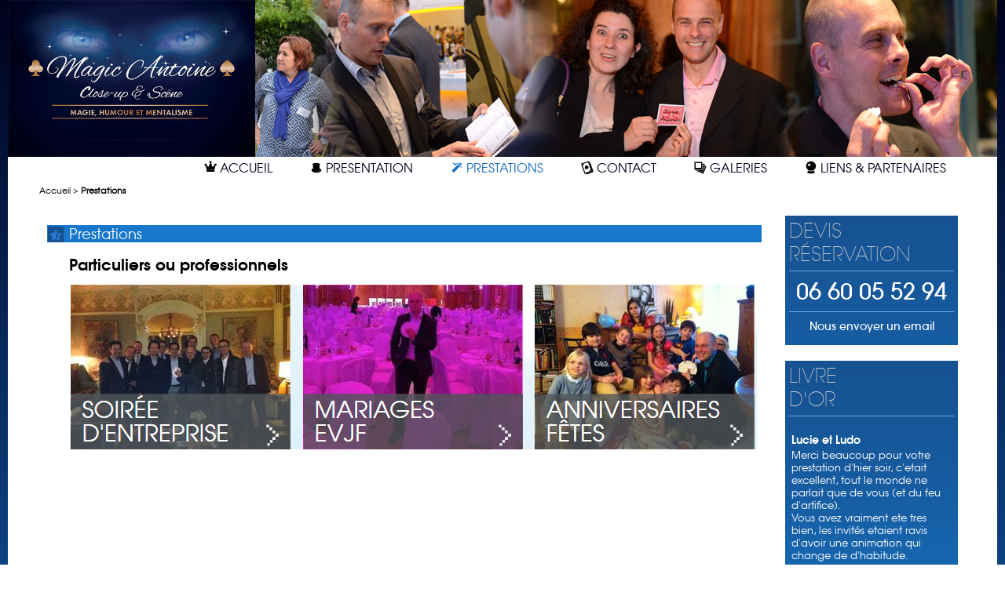

--- FILE ---
content_type: text/html; charset=UTF-8
request_url: https://www.magicantoine.fr/prestations.htm
body_size: 4070
content:
<!DOCTYPE html PUBLIC "-//W3C//DTD XHTML 1.0 Strict//EN" "http://www.w3.org/TR/xhtml1/DTD/xhtml1-strict.dtd">
<html xmlns="http://www.w3.org/1999/xhtml" xml:lang="fr" lang="fr">
<head>
<meta http-equiv="content-type" content="text/html; charset=utf-8" />
<title>PRESTATIONS - Magic Antoine</title>
<meta name="viewport" content="width=device-width; initial-scale=1.0; maximum-scale=1.0; user-scalable=0;" />
<meta name="description" content="Magic Antoine" />
<base href="https://www.magicantoine.fr/" />
<link rel="stylesheet" type="text/css" media="screen,projection" href="css/commun.css" />
<link rel="stylesheet" type="text/css" media="screen,projection" href="css/fonts.css" />
<link rel="stylesheet" type="text/css" media="screen,projection" href="css/styles.css?v=1.1" />
<link rel="stylesheet" type="text/css" media="screen,projection" href="css/responsive.css" />
<link rel="stylesheet" type="text/css" media="screen,projection" href="css/jquery.lightbox-0.5.css" />
<link rel="stylesheet" href="js/fancybox/jquery.fancybox-1.3.4.css" type="text/css" media="screen" />
<link rel="stylesheet" href="js/jqzoom_ev-2.3/css/jquery.jqzoom.css" type="text/css" media="screen" />
<link rel="stylesheet" type="text/css" media="screen,projection" href="calendrier/css/calendrier.css" />
<link rel="shortcut icon" type="image/x-icon" href="/shorticon.ico" />
<link rel="icon" type="image/jpeg" href="/shorticon.jpg" />
<style type="text/css" media="screen">
@import url('css/ui-lightness/jquery-ui-1.10.3.custom.css');
</style>
    
	<!-- Piwik -->
	<script type="text/javascript">
	var _paq = _paq || [];
	(function(){ var u=(("https:" == document.location.protocol) ? "https://stats2.agoraline.fr/" : "http://stats2.agoraline.fr/");
	_paq.push(['setSiteId', 175]);
	_paq.push(['setTrackerUrl', u+'piwik.php']);
	_paq.push(['trackPageView']);
	_paq.push(['enableLinkTracking']);
	var d=document, g=d.createElement('script'), s=d.getElementsByTagName('script')[0]; g.type='text/javascript'; g.defer=true; g.async=true; g.src=u+'piwik.js';
	s.parentNode.insertBefore(g,s); })();
	</script>
	<!-- End Piwik Code -->
<!-- jQuery -->
<script type="text/javascript" src="js/jquery-1.6.2.min.js"></script>
<script src="https://www.google.com/recaptcha/api.js" async defer></script>
<!-- Menu -->
<script type="text/javascript" src="js/menu-horizontal.js"></script>
<script type="text/javascript" src="js/easySlider1.7.js"></script>
<!-- Fancybox -->
<script type="text/javascript" src="js/fancybox/jquery.fancybox-1.3.4.js"></script>
<script type="text/javascript" src="js/fancybox/jquery.mousewheel-3.0.4.pack.js"></script>
<script type="text/javascript" src="js/fancybox.js"></script>
<!-- jqZoom -->
<script type="text/javascript" src="js/jqzoom_ev-2.3/js/jquery.jqzoom-core-pack.js"></script>
<script type="text/javascript" src="js/jquery.lightbox-0.5.js"></script>
<!-- Calendrier -->
<!-- DatePicker -->
<script type="text/javascript" src="js/jquery-ui-1.10.3.custom.min.js"></script>
<script src="js/jquery-ui-datepicker-fr.js" type="text/javascript"></script>
<!--[if lte IE 6]>

	<style type="text/css">

	</style>

<![endif]-->
<!--[if IE]>

	<style type="text/css">

	</style>

<![endif]-->
<script type="text/javascript">
var ajaxTimeout = '40000';
$(function() {
	var widthEcran = $(window).width();
	if(widthEcran <= 1059) {
		// Back to top
	    var offset = 220;
	    var duration = 500;
	    jQuery(window).scroll(function() {
	        if (jQuery(this).scrollTop() > offset) {
	            jQuery('#back-to-top').fadeIn(duration);
	        } else {
	            jQuery('#back-to-top').fadeOut(duration);
	        }
	    });
	    
	    jQuery('#back-to-top').click(function(event) {
	        event.preventDefault();
	        jQuery('html, body').animate({scrollTop: 0}, duration);
	        return false;
	    })
	}	
});
</script>
</head>
<body>
<div id="contenuFond">
<div id="bodyHeaderBkg">

  <div class="global">
  
	<div id="bandeau">
    <script type="text/javascript">
<!--
var timer;
var inProgress = false;
$(function(){
    window.onblur = function() {
        clearInterval(timer);
	}

	window.onfocus = function() {
		inProgress = true;
		$('#bandeau-anim .bandeau-slide:gt(0)').hide();
	    timer = setInterval(function(){
	      $('#bandeau-anim :first-child').fadeOut()
	         .next('.bandeau-slide').fadeIn()
	         .end().appendTo('#bandeau-anim');}, 
	      5000);
	}

	setTimeout(function() {
		if(!inProgress) {
			inProgress = true;
			$('#bandeau-anim .bandeau-slide:gt(0)').hide();
		    timer = setInterval(function(){
		      $('#bandeau-anim :first-child').fadeOut()
		         .next('.bandeau-slide').fadeIn()
		         .end().appendTo('#bandeau-anim');}, 
		      5000);
		}
	}, 1000);
});
//-->
</script>
<div id="bandeau-anim">
	<div id="img0" class="bandeau-slide" style="background:url(docs/bandeaux/bandeau-2.jpg) top right no-repeat;"></div>
	<div id="img1" class="bandeau-slide" style="background:url(docs/bandeaux/bandeau-3.jpg) top right no-repeat;"></div>
	<div id="img2" class="bandeau-slide" style="background:url(docs/bandeaux/bandeau-antoine-4.jpg) top right no-repeat;"></div>
	<div id="img3" class="bandeau-slide" style="background:url(docs/bandeaux/bandeau-antoine-8.jpg) top right no-repeat;"></div>
	<div id="img4" class="bandeau-slide" style="background:url(docs/bandeaux/magic-antoine-bandeau-slide-1.jpg) top right no-repeat;"></div>
	<div id="img5" class="bandeau-slide" style="background:url(docs/bandeaux/bandeau-antoine-6.jpg) top right no-repeat;"></div>
	<div id="img6" class="bandeau-slide" style="background:url(docs/bandeaux/bandeau-antoine-7.jpg) top right no-repeat;"></div>
	<div id="img7" class="bandeau-slide" style="background:url(docs/bandeaux/bandeau-antoine-5.jpg) top right no-repeat;"></div>
	<div id="img8" class="bandeau-slide" style="background:url(docs/bandeaux/bandeau-antoine-9.jpg) top right no-repeat;"></div>
</div>		<div id="logo" onclick="window.location.href='https://www.magicantoine.fr/index.htm';"> 
			<img src="images/logo-cdv.jpg" alt="Logo Magic Antoine" title="" /> 
		</div>
    </div>
    
    
<ul id="menu">

	
	
		<li id="menu-1" class="menu-element ">

		
			<a href="https://www.magicantoine.fr/index.htm"><span>ACCUEIL</span></a>

		
		
		</li>

	
	
		<li id="menu-51" class="menu-element ">

		
			
				<span>PRESENTATION</span>

			
		
		
			<ul id="smenu-51" class="smenu-conteneur" >

				<li>

					<div class="smenu-haut"></div>

					<div class="smenu-centre">

						

						<div id="smenu-element-55" class="smenu-element">

						
							
								<a href="qui-suis-je.htm">QUI SUIS-JE</a>

							
						
						</div>

						

						<div id="smenu-element-56" class="smenu-element">

						
							
								<a href="ma-magie.htm">MA MAGIE</a>

							
						
						</div>

						

						<div id="smenu-element-57" class="smenu-element">

						
							
								<a href="formules-et-lieux.htm">FORMULES ET LIEUX</a>

							
						
						</div>

					
					</div>

					<div class="smenu-bas"></div>

				</li>	

			</ul>

		
		</li>

	
	
		<li id="menu-8" class="menu-element selected ">

		
			<a href="https://www.magicantoine.fr/prestations.htm"><span>PRESTATIONS</span></a>

		
		
		</li>

	
	
		<li id="menu-2" class="menu-element ">

		
			<a href="https://www.magicantoine.fr/contact.htm"><span>CONTACT</span></a>

		
		
		</li>

	
	
		<li id="menu-9" class="menu-element ">

		
			
				<span>GALERIES</span>

			
		
		
			<ul id="smenu-9" class="smenu-conteneur" >

				<li>

					<div class="smenu-haut"></div>

					<div class="smenu-centre">

						

						<div id="smenu-element-53" class="smenu-element">

						
							
								<a href="videos.htm">VIDEOS</a>

							
						
						</div>

						

						<div id="smenu-element-54" class="smenu-element">

						
							
								<a href="photos.htm">PHOTOS</a>

							
						
						</div>

					
					</div>

					<div class="smenu-bas"></div>

				</li>	

			</ul>

		
		</li>

	
	
		<li id="menu-10" class="menu-element ">

		
			
				<span>LIENS &amp; PARTENAIRES</span>

			
		
		
			<ul id="smenu-10" class="smenu-conteneur" >

				<li>

					<div class="smenu-haut"></div>

					<div class="smenu-centre">

						

						<div id="smenu-element-64" class="smenu-element">

						
							
								<a href="mes-partenaires.htm">MES PARTENAIRES</a>

							
						
						</div>

					
					</div>

					<div class="smenu-bas"></div>

				</li>	

			</ul>

		
		</li>

	
</ul>	<div class="w385">
		<div id="bandeau-mobile">
			<div class="menu-icon">
				<a href="javascript:toggleMenumobile();"><img src="images/menu-icone-blanc.png" alt="" title="" /></a>
				<span class="enseigne">Magicantoine</span>
			</div>
		</div>
	</div>
	<div class="w385"><script type="text/javascript">
function toggleMenumobile() {
	if($("#menumobile").css('display') == 'none') {
		$("#menumobile").slideDown();
	} else {
		$("#menumobile").slideUp();
	}
}
</script>
<div id="menumobile">
		<div id="menumobile-1" class="menumobile-element ">
					<a href="https://www.magicantoine.fr/index.htm"><span>ACCUEIL</span></a>
				
		</div>
					<div id="menumobile-51" class="menumobile-element ">
									<span>PRESENTATION</span>
							
		</div>
					<div id="smenumobile-51" class="smenumobile-conteneur">
				<div class="smenumobile-centre">
														<div id="smenumobile-element-55" class="smenumobile-element">
					
											<a href="https://www.magicantoine.fr/qui-suis-je.htm">QUI SUIS-JE</a>
										
					</div>
																			<div id="smenumobile-element-56" class="smenumobile-element">
					
											<a href="https://www.magicantoine.fr/ma-magie.htm">MA MAGIE</a>
										
					</div>
																			<div id="smenumobile-element-57" class="smenumobile-element">
					
											<a href="https://www.magicantoine.fr/formules-et-lieux.htm">FORMULES ET LIEUX</a>
										
					</div>
													</div>
			</div>
					<div id="menumobile-8" class="menumobile-element menumobile-element-selected">
					<a href="https://www.magicantoine.fr/prestations.htm"><span>PRESTATIONS</span></a>
				
		</div>
					<div id="menumobile-2" class="menumobile-element ">
					<a href="https://www.magicantoine.fr/contact.htm"><span>CONTACT</span></a>
				
		</div>
					<div id="menumobile-9" class="menumobile-element ">
									<span>GALERIES</span>
							
		</div>
					<div id="smenumobile-9" class="smenumobile-conteneur">
				<div class="smenumobile-centre">
														<div id="smenumobile-element-53" class="smenumobile-element">
					
											<a href="https://www.magicantoine.fr/videos.htm">VIDEOS</a>
										
					</div>
																			<div id="smenumobile-element-54" class="smenumobile-element">
					
											<a href="https://www.magicantoine.fr/photos.htm">PHOTOS</a>
										
					</div>
													</div>
			</div>
					<div id="menumobile-10" class="menumobile-element ">
									<span>LIENS &amp; PARTENAIRES</span>
							
		</div>
					<div id="smenumobile-10" class="smenumobile-conteneur">
				<div class="smenumobile-centre">
														<div id="smenumobile-element-64" class="smenumobile-element">
					
											<a href="https://www.magicantoine.fr/mes-partenaires.htm">MES PARTENAIRES</a>
										
					</div>
													</div>
			</div>
			</div></div>
    
<div id="ariane">

	<span class="ariane-vous-etes-ici"></span>

	<a href="index.htm" class="ariane-accueil">Accueil</a>

	<span class="ariane-fleche">&gt;</span>

	
		
			
				<span class="ariane-element-final"><strong>Prestations</strong></span>

			
		
	
</div>  
  <!-- fin global -->
  </div>

<!-- fin header -->
</div>

<div id="bodyCentreBkg">	
	<div id="global-sup">

	<div class="global">
	    <div id="centre">
	    
	      <div id="droite">
	      	
			<div id="dr-devis"  class="dr-cadre">
				<div id="dr-devis-titre" class="dr-titre"> devis r&eacute;servation </div>
				<div id="dr-devis-tel">06 60 05 52 94</div>
				<div id="dr-devis-mail"><a href="https://www.magicantoine.fr/contact.htm">Nous envoyer un email</a></div>
			</div>
						<div class="dr-cadre" id="dr-actualites">
				<div id="dr-actualites-titre" class="dr-titre">Livre <br/>d'or</div>
				<div id="dr-actualites-contenu">
						<div class="actualites">
					<div class="element" id="element-0">
			<div class="nom"><a href="https://www.magicantoine.fr/lucie-et-ludo.htm">Lucie et Ludo</a></div>
			<div class="intro"><p><span>Merci beaucoup pour votre prestation d'hier soir, c'etait excellent, tout le monde ne parlait que de vous (et du feu d'artifice).</span><br /><span>Vous avez vraiment ete tres bien, les invités etaient ravis d'avoir une animation qui change de d'habitude.</span></p></div>
		</div>
		</div>				</div>
				<div id="dr-actualites-bas" class="dr-voir"><a href="https://www.magicantoine.fr/livre-d-or.htm">Voir tout &gt;</a></div>
			</div>
						<div id="dr-instagram">
							<a href="https://www.instagram.com/magicantoine/" onclick="window.open(this.href); return false;"><img src="images/dr-instagram.jpg" alt="Instagram" title="Instagram" /></a>
						</div>
			<div id="dr-facebook">
					<div id="dr-facebook-centre">
		<iframe src="https://www.facebook.com/plugins/likebox.php?href=https%3A%2F%2Fwww.facebook.com%2Fpages%2FMagicantoine%2F694333823947533&amp;width=220&amp;colorscheme=light&amp;connections=6&amp;stream=false&amp;header=true&amp;height=240" scrolling="no" frameborder="0" style="border:none; overflow:hidden; width:220px; height:240px; background-color:#fff;" allowTransparency="false"></iframe>
	</div>
			</div>
								<!-- 
						
	
				<div id="dr-partenaires">
					<div id="dr-partenaires-titre"></div>
					<div id="dr-partenaires-contenu">
						<div class="partenaires">
	<div class="contenu"></div>
	<div class="lien"><a href="https://www.magicantoine.fr/partenaires.htm">Voir les partenaires</a></div>
</div>					</div>
				</div> -->
				  
	      <!--fin div droite-->
	      </div>
	      
	      <div id="contenu">
					        	        		<style type="text/css">
			#sondage-reponse-container {}
			#sondage-question {}
			.sondage-proposition {}
			.sondage-pourcentage {}
			#sondage-bouton-valide {}
			#sondage-message-confirmation {}
		</style>
		<h1>Prestations</h1>
<h2>Particuliers ou professionnels</h2>
<p><a href="https://www.magicantoine.fr/prestations/soirees-d-entreprises.htm"><img src="https://www.magicantoine.fr/docs/prestation/magicien-soiree-entreprise.jpg" alt="Magicien pour soirée entreprise" width="289" height="210" /></a><a href="https://www.magicantoine.fr/evjf-mariage.htm"><img src="https://www.magicantoine.fr/docs/prestation/magicien-mariage.jpg" alt="Magicien pour mariage" width="297" height="210" /></a><a href="https://www.magicantoine.fr/anniversaires-fetes.htm"><img src="https://www.magicantoine.fr/docs/prestation/magicien-anniversaire.jpg" alt="Magicien pour anniversaire" width="288" height="210" /></a></p>				<a href="#haut" id="back-to-top"></a> 
	        <div style="clear:both;"></div>
	      </div>
	      <div style="clear:both;"></div>
	    <!--fin centre -->      
	    </div>
    </div>
   <!--fin global -->   
  </div>
  <!--fin bodyCentreBkg -->   
  </div>
</div>
<div id="bodyFooterBkg">
  <div class="global">
      <div id="pied"> 
      	<span><a href="https://www.magicantoine.fr/mentions-legales.htm">&gt; Mentions légales</a></span>           
        <span><a href="https://www.magicantoine.fr/plan-du-site.htm">&gt; Plan du site</a></span> 
        <span><a href="https://www.agoraline.fr/creation-site-web-site-internet.htm" onclick="window.open(this.href); return false;" >&gt; Création du site :</a>  <br/>
         <a href="https://www.agoraline.fr" onclick="window.open(this.href); return false;" >www.agoraline.fr</a></span> 
      </div>
  <!--fin global -->   
  </div>
  <!--fin bodyFooterBkg -->   
  </div>
</body>
</html>


--- FILE ---
content_type: text/css
request_url: https://www.magicantoine.fr/css/commun.css
body_size: 556
content:
@charset "utf-8";
/* CSS Document */

.gras {font-weight:bold;}
.vert {color:#018032;}
.clear { clear:both;}
.clearLeft { clear:left;}
.clearRight { clear:right;}
.floatLeft { float:left;}
.floatRight { float:right;}
a img {border:none;}

.clearfix:after {
	content: ".";
	display: block;
	clear: both;
	visibility: hidden;
	line-height: 0;
	height: 0;
}
 
.clearfix {
	display: inline-block;
}

#ui-datepicker-div {font-size:12px;}

/* Formulaires */
.form {clear:left;}
.form140 {display:block; width:140px; padding-right:20px; float:left; text-align:right;}
.form180 {display:block; width:180px; padding-right:20px; float:left; text-align:right; font-size:0.8em;}
.form200 {display:block; width:200px; padding-right:20px; float:left; text-align:right; font-size:0.8em;}
.form90 {display:block; width:90px; padding-right:20px; float:left; text-align:right;}
.inputCadre { border:#529e11 1px solid;}


.reponse-message,
.reponse-erreurs, .ok { padding: 0.8em; margin-bottom: 1em; border: 2px solid #ddd; }

.reponse-erreurs { background: #fbe3e4; color: #8a1f11; border-color: #fbc2c4; padding:0 0.8em; }
.reponse-message, .ok { background: #e6efc2; color: #264409; border-color: #c6d880; }
.reponse-erreur { color: #8a1f11; font-weight:bold; margin:5px 0; }
.reponse-message, .ok { color: #264409; font-weight:bold; }

--- FILE ---
content_type: text/css
request_url: https://www.magicantoine.fr/css/fonts.css
body_size: 327
content:
@CHARSET "utf-8";


@font-face {
    font-family: 'AvantGarde-Book';
    src: url('../fonts/AvantGarde-Book/AvantGarde-Book.eot');
    src: url('../fonts/AvantGarde-Book/AvantGarde-Book.eot?#iefix') format('embedded-opentype'),
		url('../fonts/AvantGarde-Book/AvantGarde-Book.woff') format('woff'),
		url('../fonts/AvantGarde-Book/AvantGarde-Book.ttf') format('truetype'),
		url('../fonts/AvantGarde-Book/AvantGarde-Book.svg#AvantGarde-Book') format('svg');
    font-weight: normal;
    font-style: normal;

}

@font-face {
    font-family: 'AvantGarde-ExtraLight';
    src: url('../fonts/AvantGarde-ExtraLight/AvantGarde-ExtraLight.eot');
    src: url('../fonts/AvantGarde-ExtraLight/AvantGarde-ExtraLight.eot?#iefix') format('embedded-opentype'),
		url('../fonts/AvantGarde-ExtraLight/AvantGarde-ExtraLight.woff') format('woff'),
		url('../fonts/AvantGarde-ExtraLight/AvantGarde-ExtraLight.ttf') format('truetype'),
		url('../fonts/AvantGarde-ExtraLight/AvantGarde-ExtraLight.svg#AvantGarde-ExtraLight') format('svg');
    font-weight: normal;
    font-style: normal;

}

@font-face {
    font-family: 'AvantGarde-Medium';
    src: url('../fonts/AvantGarde-Medium/AvantGarde-Medium.eot');
    src: url('../fonts/AvantGarde-Medium/AvantGarde-Medium.eot?#iefix') format('embedded-opentype'),
		url('../fonts/AvantGarde-Medium/AvantGarde-Medium.woff') format('woff'),
		url('../fonts/AvantGarde-Medium/AvantGarde-Medium.ttf') format('truetype'),
		url('../fonts/AvantGarde-Medium/AvantGarde-Medium.svg#AvantGarde-Medium') format('svg');
    font-weight: normal;
    font-style: normal;

}

@font-face {
    font-family: 'AvantGarde-Demi';
    src: url('../fonts/AvantGarde-Demi/AvantGarde-Demi.eot');
    src: url('../fonts/AvantGarde-Demi/AvantGarde-Demi.eot?#iefix') format('embedded-opentype'),
		url('../fonts/AvantGarde-Demi/AvantGarde-Demi.woff') format('woff'),
		url('../fonts/AvantGarde-Demi/AvantGarde-Demi.ttf') format('truetype'),
		url('../fonts/AvantGarde-Demi/AvantGarde-Demi.svg#AvantGarde-Demi') format('svg');
    font-weight: normal;
    font-style: normal;

}


--- FILE ---
content_type: text/css
request_url: https://www.magicantoine.fr/css/styles.css?v=1.1
body_size: 6815
content:
@charset "utf-8";

/* CSS Document */

/* Dans ce fichier ne doit être présent que la mise en forme générale du site ainsi que la mise en forme dans les zones spécifiques */

a {text-decoration: none;color:#000;}	

body {margin:0; padding:0; font: 13px 'AvantGarde-Book', Arial, Helvetica, sans-serif;}
#contenuFond {position:relative; z-index:10; background: rgb(0,1,28);
background: -moz-linear-gradient(180deg, rgba(0,1,28,1) 0%, rgba(21,107,194,1) 100%);
background: -webkit-linear-gradient(180deg, rgba(0,1,28,1) 0%, rgba(21,107,194,1) 100%);
background: linear-gradient(180deg, rgba(0,1,28,1) 0%, rgba(21,107,194,1) 100%);
filter: progid:DXImageTransform.Microsoft.gradient(startColorstr="#00011c",endColorstr="#156bc2",GradientType=1);}
#contenuFond::before {content:""; display:block; width:50%; height:100%; position:absolute; left:0; top:0; z-index:10; background:url(../images/fond-etoiles-gauche.png) repeat-y left top;}
#contenuFond::after {content:""; display:block; width:50%; height:100%; position:absolute; right:0; top:0; z-index:10; background:url(../images/fond-etoiles-droite.png) repeat-y right top;}
#bodyHeaderBkg { min-width: 1260px; height:255px; width: 100%;}
#bodyHeaderBkg > .global{ background:#fff;  position:relative; z-index:100;}
#bodyCentreBkg { min-width: 1260px; width: 100%;}
#global-sup { min-width: 1260px; width: 100%;  position:relative; z-index:11;}
#global-sup > .global{ background:#fff; }
#bodyFooterBkg {background:#0b3871; min-width: 1260px;	width: 100%; height:165px;}


.global { width:1260px; margin:0 auto;}


#centre {padding:20px 50px 50px;  width: 1160px;}


#gauche { float:left; min-height:400px; width:0px; }

#droite { float:right; min-height:400px; width:220px; color:#fff;	}

#contenu { overflow: hidden; padding-right:30px; width:910px;}
#contenu h1{font-weight:normal; color:#fff;	font-size:1.4em; background:url(../images/h1-puce.jpg) no-repeat left 2px #1777ca; padding-left:28px; }
#contenu h2{font-family: 'AvantGarde-Demi', Arial, Helvetica, sans-serif;margin-bottom: 5px; font-weight:normal; margin-left:28px; }
#contenu h3 {margin-left:35px;}
#contenu p { padding-left:30px;}


#pied { padding-top:10px; margin-left:170px;}
#pied span {display:inline-block;margin:55px;width:150px;text-align: center;vertical-align: top;}
#pied span a {color:#fff; }




#bandeau {height:200px; position:relative; z-index:100;}

#bandeau-sup {background:url(../images/bandeau-bg.png) top left no-repeat; height:200px; width:1260px; position:absolute; top:0px; left:0px; z-index:20;}

#bandeau #logo {position:absolute; top:0px; left:0px; z-index:30; cursor:pointer; height:200px;width: auto;text-align:center;}
#bandeau #logo img {  width: auto;  height: 100%;}
#bandeau #logo a,
#bandeau #logo a:visited {display:block; width:229px; height:201px; }
#bandeau #logo #logo-texte {}
#bandeau #logo #logo-texte p {margin:1px 0; color:#fff;}
#bandeau #logo #logo1 {padding-top:3px; line-height:52px; font-size: 4.4em; font-family: 'AvantGarde-ExtraLight', Arial, Helvetica, sans-serif;text-transform:uppercase;}
#bandeau #logo #logo2 {line-height:45px; font-size: 3.5em;font-family: 'AvantGarde-Book', Arial, Helvetica, sans-serif;text-transform:uppercase;}

#bandeau #logo #logo3 {padding-top:5px; line-height:20px; font-size: 1.5em;font-family: 'AvantGarde-Medium', Arial, Helvetica, sans-serif;text-transform:uppercase;}
#bandeau #logo #logo4 {line-height:17px; display: inline-block;font-size: 1.2em;}

#bandeau-anim {height:200px; position:absolute; top:0px; right:0px; z-index:10; width: calc(100% - 314px); min-width: 946px;}

#bandeau-anim .bandeau-slide {position:absolute; top:0px; right:0px; height:200px; width: calc(100% - 314px); min-width: 946px; z-index:1;}





/* Messages de retour */

.reponse-message,

.reponse-erreurs, .ok { padding: 0.8em; margin-bottom: 1em; border: 2px solid #ddd; }



.reponse-erreurs { background: #fbe3e4; color: #8a1f11; border-color: #fbc2c4; padding:0 0.8em; }

.reponse-message, .ok { background: #e6efc2; color: #264409; border-color: #c6d880; }

.reponse-erreur { color: #8a1f11; font-weight:bold; }

.reponse-message, .ok { color: #264409; font-weight:bold; }



/* Fil d'ariane */

#ariane {color:#000000; font-size:0.9em; padding-left: 40px; padding-top:5px; height:20px;}
.ariane-vous-etes-ici {color:#000000; font-size:0.9em;}
.ariane-accueil {color:#000000; font-size:0.9em;}
.ariane-fleche {color:#000000; font-size:0.9em;}
a.ariane-element {color:#000000; font-size:0.9em; text-decoration:none;}
span.ariane-element {color:#000000; font-size:0.9em;}
.ariane-element-final {color:#000000; font-size:0.9em;}



/* MENU */

#menu {list-style:none; margin:0; padding:5px 0; height:20px;text-align:left; width:1010px; margin-left:250px;}

.menu-element {display:inline-block; position:relative; background-position:9px 1px; margin: 0 22px; vertical-align:middle; padding-left:20px;}
.menu-element > a, .menu-element > span {display:block; width:100%; height:20px;}
.menu-element > a > span, .menu-element > span {font-size:1.2em; vertical-align:middle; color:#00011c;}

.menu-element:hover > a > span, .menu-element:hover > span,
.menu-element.selected > a > span, .menu-element.selected > span {color: #156bc2;}

#menu-1 {background:url("../images/menu-1.png") no-repeat; margin-left:0; }
#menu-1:hover, #menu-1.selected {background:url(../images/menu-1-on.png) no-repeat;}
#menu-51 {background:url(../images/menu-51.png) no-repeat;}
#menu-51:hover, #menu-51.selected {background:url(../images/menu-51-on.png) no-repeat;}
#menu-8 {background:url(../images/menu-8.png) no-repeat;}
#menu-8:hover, #menu-8.selected {background:url(../images/menu-8-on.png) no-repeat;}
#menu-9 {background:url(../images/menu-9.png) no-repeat ;}
#menu-9:hover, #menu-9.selected {background:url(../images/menu-9-on.png) no-repeat;}
#menu-10 {background:url(../images/menu-10.png) no-repeat ;}
#menu-10:hover, #menu-10.selected {background:url(../images/menu-10-on.png) no-repeat;}
#menu-11 {background:url(../images/menu-11.png) no-repeat; } 
#menu-11:hover, #menu-11.selected {background:url(../images/menu-11-on.png) no-repeat;}
#menu-2 {background:url(../images/menu-2.png) no-repeat;}
#menu-2:hover, #menu-2.selected {background:url(../images/menu-2-on.png) no-repeat;}


.smenu-conteneur {position:absolute; top:25px; left:0px; z-index:200; margin:0; padding:0; list-style:none; display:none; width:300px; background:#1b99d9;}

.smenu-bas {}

.smenu-centre {padding:10px; width:280px;}

.smenu-element {margin:2px 0; }

.smenu-element a { padding:5px 0; font-size:1.05em; display:block; width:280px; height:100%;}

.smenu-element a:hover {color:#fff;}

.smenu-element:hover {}


.dr-cadre {background:url(../images/gradient.jpg) repeat-x top left #1778C9;padding:5px;margin-bottom: 20px;}
.dr-titre {font: 1.9em 'AvantGarde-ExtraLight', Arial, Helvetica, sans-serif; text-transform: uppercase;	color:#CCC;	padding-bottom:5px;	border-bottom: 1px solid #6face2;	margin-bottom:8px;}


#dr-devis-tel{font:2.2em 'AvantGarde-Medium', Arial, Helvetica, sans-serif; text-align: center;padding-bottom:7px;
	border-bottom: 1px solid #6face2;}
#dr-devis-mail { padding:10px 0; text-align:center;}
#dr-devis-mail a, #dr-devis-mail a:visited {font: 1.05em 'AvantGarde-Medium', Arial, Helvetica, sans-serif; color:#fff;text-decoration:none;}

#dr-actualites {}
#dr-facebook {margin-bottom: 20px;}
#dr-instagram {margin-bottom: 20px;}
#dr-instagram a {display:block;}
#dr-instagram img {width:100%; height:auto;}

/* CADRE ACTUALITE */
.actualites { padding:3px;}
.actualites .element {margin-top:35px;}
.actualites #element-0 {margin-top:10px;}
.actualites .element .nom {} 
.actualites .element .nom a, 
.actualites .element .nom a:visited {text-decoration:none; font-size:1.05em; font-family: 'AvantGarde-Demi', Arial, Helvetica, sans-serif; color:#fff;}
.actualites .element .intro {}
.actualites .element .intro p {margin:2px 0;}

#dr-actualites-bas {margin-top:20px; display:inline-block;padding:5px;border:solid 1px #FFFFFF;}
#dr-actualites-bas a,
#dr-actualites-bas a:visited {color:#fff;}

/* CADRE PARTENAIRES DEFILEMENT */
#dr-partenaires {}
#dr-partenaires-titre {}
#dr-partenaires-contenu {margin:0 auto; position:relative; z-index:0; background:url(../images/dr-partenaires-fond.jpg) no-repeat center top; width:192px; height:165px; padding:10px;}
#partenaires-sliderPrev {display:block; position:absolute; z-index:10; left:10px; top:90px;}
#partenaires-sliderPrevBtn {cursor:pointer; display:block; width:10px; height:18px; background:url(../images/dr-partenaires-prev.png) no-repeat center center;}
#partenaires-sliderNext {display:block; position:absolute; z-index:10; right:10px; top:90px;}
#partenaires-sliderNextBtn {cursor:pointer; display:block; width:10px; height:18px; background:url(../images/dr-partenaires-next.png) no-repeat center center;}
			
#partenaires-slider {margin:0 auto; width:165px; height:165px;}
#partenaires-slider ul {margin:0; padding:0; list-style:none;}
.partenaires-slider-li {width:165px; height:165px; margin:0; padding:0; list-style:none;}

#dr-partenaires-bas {margin-top:20px; display:inline-block;padding:5px;border:solid 1px #FFFFFF;}
#dr-partenaires-bas a,
#dr-partenaires-bas a:visited {color:#fff;}



/* Languettes */

#languette-container {height:279px; width:81px; position : fixed;  right:0px; top:250px; z-index:5000;}



#languette-admin { width:81px; height:93px; background: url(../images/lang-interface-gestion.png); cursor:pointer; top:0px; position:absolute; right:0; z-index:5000;}

#languette-admin:hover { width: 198px; height: 93px; background: url(../images/lang-interface-gestion-depliee.png);}



#languette-page { height:93px; width:81px; background: url(../images/lang-gestion-page.png); cursor:pointer; top:98px;position:absolute; right:0; z-index:5000;}

#languette-page:hover { width: 198px; height: 93px; background: url(../images/lang-gestion-page-depliee.png);}



#languette-page-disabled { height:93px; width:81px; background: url(../images/lang-gestion-page-off.png); cursor:pointer; top:98px; position:absolute; right:0; z-index:5000;}

#languette-page-disabled:hover { width: 198px; height: 93px; background: url(../images/lang-gestion-page-off-depliee.png);}



#languette-deconnexion {  height:93px; width:81px; background : url(../images/lang-deconnexion.png); cursor:pointer; top:196px;  position:absolute; right:0; z-index:5000;}

#languette-deconnexion:hover { width: 198px; height: 93px; background: url(../images/lang-deconnexion-depliee.png);}



/* Moteur de recherche */

#recherche-conteneur {}

#recherche-description {}

#recherche-conteneur-familles {}

.recherche-conteneur-famille {}

.recherche-nom-famille a, .recherche-nom-produit a {color: #000; font-family:Georgia,"Times New Roman",Times,serif; font-style:italic; font-size:0.9em;}

.recherche-nom-famille {text-align:center;}

.recherche-nom-famille a {}

#recherche-conteneur-produits {}

.recherche-conteneur-produit {}

.recherche-photo {text-align:center; min-height: 75px;}

.recherche-photo-non-disponible {font-size:0.9em; text-align:center;padding-top:100px;}

.recherche-nom-produit {text-align:center;}

.recherche-nom-produit a {}

.recherche-conteneur-produit, .recherche-conteneur-produit {width:202px; height:325px; background: url(../images/famille-conteneur.png) top left no-repeat; float: left; margin:5px; padding:5px 10px;}

.recherche-conteneur-produit-haut {height:50px; overflow:hidden;}

.recherche-conteneur-produit-haut-gauche {font-size:0.8em; text-align:center; text-decoration:none;}

.recherche-conteneur-produit-haut-gauche a {color: #000;}

.recherche-conteneur-produit-haut-droite {float:right; text-align:right; width:80px; padding-right:10px; padding-top:10px; font-size:0.95em; font-weight:bold; color: #7C5099;}

.recherche-conteneur-produit-centre {height:223px; overflow:hidden; text-align:center; margin-top:5px;}

.recherche-conteneur-produit-centre table {width:100%; height:223px;}

.recherche-conteneur-produit-bas {height:28px; overflow:hidden; padding-top:25px;}

.recherche-conteneur-produit-bas-gauche {float:left; width:50%; text-align:left;}

.recherche-conteneur-produit-bas-droite {margin-left:50%; text-align:right; font-size:0.95em; font-weight:bold; color: #7C5099;}

.recherche-pagination {color:#7C5099;}





/* Recapitulatif de produit */

#recap-produit {width:300px; border:1px solid #CCC; position:absolute; top:0px; left:0px; z-index:100;}

#recap-produit-message {background-color:#EEE; padding:6px 10px; font-size:0.9em; color: #000; border-bottom:1px solid #CCC;}

#recap-produit-contenu {padding:10px; background-color:#FFF; font-size:0.8em;}

#recap-produit-infos {}

#recap-produit-infos-table {width:100%;}

#recap-produit-infos-table .recap-produit-infos-miniature {width:50%; text-align:center;}

#recap-produit-infos-table .recap-produit-infos-nom {width:50%; text-align:center;}

#recap-produit-action {}

#recap-produit-poursuivre {float:left;}

#recap-produit-poursuivre > span {cursor:pointer;}

#recap-produit-panier {text-align:right;}

#recap-produit-panier > a, #recap-produit-panier > a:visited {text-decoration:none;}



/* Contact */

#contact-conteneur {overflow:hidden;}

.contact-coordonnee {clear:left; margin-bottom:5px;}

.contact-champ {margin-bottom:10px;}
#formMail .submit {margin-left:160px;}


/* Plan du site */

.plansite-ul {}

.plansite-li {}

.plansite-a {text-decoration:none;}

.plansite-a:hover {text-decoration:underline;}

.plansite-span {}





/* Mosaique */

#mosaique-conteneur {overflow:hidden; font-size:0.9em; padding: 20px 0 0 20px;}

.mosaique-image {padding-bottom:5px;}

.mosaique-voir {font-size:0.8em;}





/* Diaporama */

.diaporama-container {position:relative; z-index:1; overflow:hidden; min-height:200px; min-width:300px; margin:40px 10px;  background-color:#fff; padding:0 40px;}

.diaporama { min-width:300px; min-height: 200px; overflow:hidden;}



.diaporamaPrevBtn, .diaporamaNextBtn{display:block;  position:absolute;  z-index:1000; top: 0px; }

.diaporamaPrevBtn a, .diaporamaNextBtn a {display:block;position:relative;width:35px;}

.diaporamaBFR, .diaporamaAFT {position : absolute; width:35px; min-height:200px; cursor:pointer;  display:block;}

.diaporamaBFR img, .diaporamaAFT  { height:90px;}



.diaporamaPrevBtn {left:2px;}

.diaporamaBFR{text-align:left; }

.diaporamaNextBtn {right:4px;}

.diaporamaAFT {text-align:right;}





#contenu .diaporama ul { min-width:300px; padding:0px; margin:0;}

.diaporama ul li {list-style:none; min-width:300px; min-height:200px; padding:0px; margin:0;}

.slider-li {display:inline; text-align:center;float:left; min-height:200px; min-width :300px; margin:0 auto;  cursor:pointer; }

.diaporama-boutons{ width:40px; margin-top:5px;}

.diaporama-pause {width:16px; height:17px; }

.diaporama-lecture {width:16px; height:17px;float:right;}





/* Slider */

#slider-container {position:relative; z-index:1; overflow:hidden; height:240px; margin:20px; background-color:#f3f3f3; }

#slider {height: 260px; margin:20px; overflow:hidden;}

#slider ul { padding:0px; }

#slider ul li {list-style:none; width:500px; height:220px;}

.imageSlide {float:left; width:200px;}

.texteSlide {margin-left:230px;}

#controls {list-style:none; margin:0px; padding:0px; height:28px; position:absolute; bottom:-8px; right:20px; z-index:10;}

#controls li {list-style:none; float:left; text-align:center; background-color:#FFF; margin-right:5px; width:20px; height:28px; background-color:#144576; }

#controls li a {color:#ebeaea; font-weight:bold; display:block; height:28px; line-height:20px; text-decoration:none;}

#controls li.current {height:28px; width:20px; position:relative; bottom:8px; right:0px;}

#controls li.current a {width:20px;}



/* MODULE ACTUALITES */

#actualites {}

#actualites .conteneur {}

#actualites .conteneur .titre {}

#actualites .conteneur .contenu {}

#actualites .conteneur .contenu .extrait {}

#actualites .conteneur .contenu .lien {}

#actualites .conteneur .contenu .lien a,

#actualites .conteneur .contenu .lien a:visited {}

#actualites .conteneur .contenu .lien a:hover {}



/* MODULE AUTHENTIFICATION */

#authentification {}

#authentification .form {margin:10px 0;}

#authentification .form label {float:left; width:150px;}

#authentification .form .inputText {width:200px;}

#authentification .form .submit {}



/* TEMPLATE FAMILLE */

#famille {}



#famille .ligne {clear:left; margin:13px 0;}



#famille .ligne .conteneur {width:200px; float:left;}

#famille .ligne .milieu1 {margin-left:26px; margin-right:13px;}

#famille .ligne .milieu2 {margin-left:13px; margin-right:26px;}



#famille .ligne .conteneur .photo {display:block;}

#famille .ligne .conteneur .photo a,

#famille .ligne .conteneur .photo a:visited {display:block; height:133px;}



#famille .ligne .conteneur .nom {text-align:center;}



#famille .ligne .conteneur .pastille {position:absolute; top:0px; left:0px;}



/* TEMPLATE PRODUIT */

#produit {}



#produit .photos {width:350px; float:left;}

#produit .photos .photo {height:350px;}

#produit #produit-photo-zoom {}

#produit #produit-photo {}

#produit #produit-photo-legende {text-align:center;}

#produit .photos .miniatures {height:110px;}

#produit .photos .miniatures .miniature {width:110px; float:left;}

#produit .photos .miniatures #miniature-1 {margin:0 10px;}

#produit .photos .zoomPad {z-index:1000; position:relative; display:block; float:inherit; top:0px; left:0px;}

#produit .photos .zoomPad .zoomWrapperTitle {}



#produit .texte {margin-left:370px;}

#produit .texte p {}

#produit .texte ul {}

#produit .texte ul li {}



#produit #declinaisons {}

#produit #declinaisons table {width:100%; }

#produit #declinaisons th {}

#produit #declinaisons th.first {}

#produit #declinaisons th.last {}

#produit #declinaisons td {}

#produit #declinaisons td.first {}

#produit #declinaisons td.last {}

#produit #declinaisons tr.lastRow {}

#produit #declinaisons tr.lastRow td.first {}

#produit #declinaisons tr.lastRow td.last {}

#produit #declinaisons tr.lastRow td {}

#produit #declinaisons .prix-barre {text-decoration:line-through;}

#produit #produit-ajouter {vertical-align:middle;}

#produit .paire {}

#produit .impaire {}



#produit .supplement {}

#produit .supplement h1 {}

#produit .supplement .element {width:110px; float:left; padding:0px; margin:0px; }

#produit .supplement .element .nom {margin:0px; padding:0px; text-align:center;}

#produit .supplement .element .nom a,

#produit .supplement .element .nom a:visited {}

#produit .supplement .element .photo {height:110px;}

#produit .supplement .element .bas {}

#produit .supplement .element .prix {}

#produit .supplement .element .voir {}



/* Carrousel */

#carrousel-conteneur {padding-bottom:15px; position:relative;}

#carrousel-haut {height:32px; position:absolute; top:5px; left:12px; z-index:20;}

#carrousel-haut .carrousel-theme {float:left; cursor:pointer; width:200px; height:32px; line-height:32px; background:url(../images/carrousel-theme-bg.jpg) top left no-repeat; text-align:center; margin:0 2px;}

#carrousel-haut .current, #carrousel-haut .carrousel-theme:hover {background:url(../images/carrousel-theme-bg-on.jpg) top left no-repeat;}

#carrousel-haut .carrousel-theme a {font-size:0.8em; color:7c5099;}

#carrousel-haut .carrousel-theme:hover a, #carrousel-haut .current a {color: #f2e3f5;}



#carrousel-centre {width:842px; height:351px; background:url(../images/carrousel-bg.jpg) top left no-repeat; position:relative;}

#carrousel-contenu {padding:50px 15px 15px 15px; height:251px;}

#carrousel-contenu #nextBtn, #carrousel-contenu #prevBtn {position:absolute; top:130px; z-index:30; width:29px; height:90px; cursor:pointer;}

#carrousel-contenu #nextBtn a, #carrousel-contenu #prevBtn a {width:29px; height:90px; display:block;}

#carrousel-contenu #prevBtn {left:0px; background:url(../images/carrousel-fleche-gauche.png) top left no-repeat;}

#carrousel-contenu #nextBtn {right:0px; background:url(../images/carrousel-fleche-droite.png) top left no-repeat;}



#carrousel-slider {height:351px; background-color: #CCC;}

#carrousel-slider ul {margin:0px; padding:0px;}

.carrousel-slide {width:812px; height:351px; overflow:hidden;}

.carrousel-slide .carrousel-element {width:240px; padding:0 15px; height:281px; float:left; overflow:hidden;}

.carrousel-slide .centre {background:url(../images/carrousel-centre-bg.jpg) top left no-repeat;}

#carrousel-slider h2 {margin:0px; font-weight:normal; color:#000; font-size:1em; background:none; text-align:center; height:36px; overflow:hidden;}

#carrousel-slider h2 span {background:url(../images/h2.jpg) left center no-repeat; padding-left:18px;}

#carrousel-slider .prix {text-align:center; margin:10px 0;}

#carrousel-slider .prix span {font-size:1.0em; color:#7C5099; font-weight:bold;}

#carrousel-slider .photo {}

#carrousel-slider .photo table{width:100%; height:155px;}

#carrousel-slider .voir {text-align:center; margin-top:10px;}

#carrousel-bas {}



#carrousel-conteneur #controls {list-style:none; margin:0px; padding:0px; position:absolute; bottom:-15px; right:5px; z-index:10;}

#carrousel-conteneur #controls li {list-style:none; float:left; text-align:center; height:35px; width:35px; background:url(../images/carrousel-numeric-bg.png) top left no-repeat; line-height:30px; }

#carrousel-conteneur #controls li a {font-style:normal; font-weight:bold; color: #7c5099; font-size:0.9em; display:block; height:30px;}

#carrousel-conteneur #controls li.current {}

#carrousel-conteneur #controls li.current a {color: #FFF;}



#carrousel-page-tableau, #carrousel-texte-tableau {border:none; border-collapse:collapse;padding:15px 0;}

#carrousel-page-tableau tr,#carrousel-texte-tableau tr {border:none;}

#carrousel-page-titre {}

#carrousel-page-texte {padding-left:15px;}

#carrousel-page-lire {padding-right:10px;}

/* Fin carrousel */





/* Sommaire */

/*

#sommaire-conteneur {}

#sommaire-cadre { float: right; border:2px solid #E5E5E5;  width:200px;}

#sommaire-cadre h2 {margin-left:10px; margin-top:5px;}

#sommaire-cadre ul {padding-left:20px; margin: 5px; margin-left:0;}

#sommaire-cadre ul li {font-size:12px;  padding-bottom:5px;}

#sommaire-contenu { margin-right:210px;}*/



/* Sommaire */

#sommaire-conteneur {}

#sommaire-liste { width:200px;}

#sommaire-liste h2 {margin-left:10px; margin-top:5px; font-size:3.5em; background:none; padding-left:0;}

#sommaire-liste ul {padding-left:20px; margin: 5px; margin-left:25px;}

#sommaire-liste ul li {font-size:12px;  padding-bottom:5px;}

#sommaire-liste ul li a,#sommaire-liste ul li a:visited { text-decoration:none;}

#sommaire-contenu { }



/* Sommaire element */

#sommaire-element-conteneur {}

#sommaire-element-cadre { float: right; border:2px solid #E5E5E5;  width:200px;}

#sommaire-element-cadre h2 {margin-left:10px; margin-top:5px; font-size:3.5em; background:none; padding-left:0;}

#sommaire-element-cadre ul {padding-left:20px; margin: 5px; margin-left:0;}

#sommaire-element-cadre ul li {font-size:12px;  padding-bottom:5px; }

#sommaire-element-cadre ul li span { font-weight:bold;}

#sommaire-element-cadre ul li a, #sommaire-element-cadre ul li a:visited {text-decoration:none;}

#sommaire-element-parent {}

#sommaire-element-parent a, #sommaire-element-parent a:visited {text-decoration:none;}

#sommaire-element-contenu { margin-right:230px;}

#sommaire-element-liens {}

#sommaire-element-precedent {float:left;}

#sommaire-element-precedent a, #sommaire-element-precedent a:visited {text-decoration:none;}

#sommaire-element-suivant {float:right;}

#sommaire-element-suivant a, #sommaire-element-suivant a:visited {text-decoration:none;}



/* Membre Compte */

#membre-identification { margin-top: 5px; margin-bottom: 5px; color: #610512; }

#membre-identification input { border: 1px solid #610512; width: 140px;}

#membre-container {}

#membre-container .input-text {width:250px;}

#membre-container .form {padding:5px 0; }

#membre-contenu {}

#membre-contenu-informations {clear:both;}

#membre-contenu-maps {float:left; width:300px;margin-left: 50px;}

#membre-contenu-adresse {/*padding-right:300px;*/float:left;}

#membre-showGoogleMap {text-align:center; padding:5px 0;}

#membre-modifier {text-align:center; padding:15px 0;}

#membre-map-canvas {width:300px; height:350px;}

#membre-display-map{font-size: 0.8em;}



/* Membre informations */

#membre-informations-container {}

#membre-informations-container .form {padding:5px 0; }

#membre-informations-container .form180 {padding-right:23px;}

#membre-informations-container .membre-images {padding-right:20px;}

#membre-informations-container .input-text {width:250px;}

.membre-div-images {padding-left:200px;}

.membre-div-images .membre-image {width:250px; margin:0 auto; text-align:center;}

.product-picture {width:340px;}

.product-picture-actions {width:82px; margin:0 auto; text-align:center;}

.product-picture-img {padding-left:3px;}

.product-picture-container-logo, .product-picture-container-photo {overflow:hidden;}

.membre-form-textes{display:block; width:180px; padding-bottom:10px; text-align:right; font-size:0.8em;}



/* Membre actualités */



#membreactualite-conteneur {}

#membreactualite-conteneur table {width:100%;}

#membreactualite-conteneur table tr td {padding:5px 0;}

#membreactualite-supprime {text-align:right; cursor:pointer;}

.membreactualite-titre {width:564px;}

.membreactualite-liste-date {text-align:center;}

.membreactualite-liste-boutons {width:18px; cursor:pointer;}

#membreactualite-conteneur .membreactualite-liste-titre {padding-left:10px;}

#membreactualite-ajout-conteneur {}

#membreactualite-ajout-required {font-style:italic; font-size:0.9em; }

#membreactualite-ajout-titre { width:300px;}

#membreactualite-ajout-texte { width:300px; height:150px;}

#membreactualite-ajout-date { }

#membreactualite-ajout-bouton {}

#membreactualite-update-bouton {}

.membreactualite-bouton-valider {text-align:center;}



/* BOUTON PAYPAL */

.paypal-button {

    white-space: nowrap;

}

.paypal-button button {

    background: none repeat scroll 0 0 #ffa823;

    border: 1px solid #ffa823;

    border-radius: 13px;

    color: #0e3168;

    cursor: pointer;

    font-family: "Arial",bold,italic;

    font-style: italic;

    font-weight: bold;

    overflow: hidden;

    position: relative;

    text-shadow: 0 1px 0 rgba(255, 255, 255, 0.5);

    white-space: nowrap;

    z-index: 0;

}

.paypal-button button.large {

    font-size: 14px;

    padding: 4px 19px;

}



.paypal-button button:after {

    background: -moz-linear-gradient(center top , #fefefe 0%, #fed994 100%) repeat scroll 0 0 rgba(0, 0, 0, 0);

    border-radius: 40px 40px 38px 38px;

    content: " ";

    height: 60%;

    left: 0;

    position: absolute;

    top: 0;

    transform: translateX(1%);

    width: 98%;

    z-index: -1;

}

.paypal-button button:before {

    background: -moz-linear-gradient(center top , #ffaa00 0%, #ffaa00 80%, #fff8fc 100%) repeat scroll 0 0 rgba(0, 0, 0, 0);

    border-radius: 11px;

    content: " ";

    height: 100%;

    left: 0;

    position: absolute;

    top: 0;

    width: 100%;

    z-index: -2;

}
	        
#slideTxt {	display: inline-block;	width:750px;}
#slideTxt p{padding: 7px 0 0;color:#999;font-size:0.8em;border-top:solid 0.1em #fff;}
#slideSuite{background:url(../images/LaSuite.jpg) no-repeat left 5px ; display: inline-block;left: 19px;}


/* Slider accueil */
#accueil-slider-container {margin-top:45px;position:relative; z-index:1; overflow:hidden; border:1px solid #1777ca; width:908px; height:337px;}
#accueil-slider-englobe {}
#accueil-slider { overflow:hidden; width:908px; height:337px;}
#accueil-slider ul { padding:0px; margin:0px;}
#accueil-slider ul li {list-style:none; padding:0px; margin:0px; position:relative; z-index:10; width:908px; height:337px;}
.accueil-imageSlide { width:908px; height:337px; position:absolute; left:0; top:0;z-index:10; }
.accueil-contenuSlide {width:888px; height:70px; padding:10px; background:url(../images/slide-texte.png) no-repeat center top; position:absolute; left:0; bottom:0; z-index:20;}
.accueil-texteSlide {width : 749px; height:70px;}
.accueil-texteSlide .accueil-titre {height:20px; border-bottom:1px solid #fff; padding-bottom:5px; overflow:hidden; font-size:1.4em; color:#fff; font-family:AvantGarde-Demi;}
.accueil-texteSlide .accueil-texte {color:#fff; height:40px; overflow:hidden; margin-top:5px;}
#contenu .accueil-texteSlide p {margin:2px 0; padding:0; color:#fff;}

.accueil-lienSlide {position:absolute; right:10px; bottom:50px; z-index:30;}
.accueil-lienSlide a, .accueil-lienSlide a:visited, .accueil-lienSlide a:hover { display:block; background:url(../images/slide-suite.jpg) no-repeat center center; width:90px; height:18px;}

#accueil-slider-container #accueil-prevBtn {display:block; position:absolute; z-index:1000; left:0; bottom:104px; width:26px; height:25px;}
#accueil-slider-container #accueil-prevBtn a {display:block; width:26px; height:25px; background:url(../images/slide-prev.png) no-repeat center center; }
#accueil-slider-container #accueil-prevBtn a:hover {}
#accueil-sliderBFR { cursor: pointer; position: absolute; }

#accueil-slider-container #accueil-nextBtn {display:block; position:absolute; z-index:1000; right:0; bottom:104px;width:26px; height:25px; }
#accueil-slider-container #accueil-nextBtn a {display:block; width:26px; height:25px; background:url(../images/slide-next.png) no-repeat center center; }
#accueil-slider-container #accueil-nextBtn a:hover { }
#accueil-sliderAFT { cursor: pointer; position: absolute; }

/* Accueil Mosaique */
#accueil-mosaiques {margin-top:50px;}
.accueil-mosaique {margin:0 16px; position:relative; z-index:10; float:left; width:280px; height:210px; cursor:pointer;}
.accueil-mosaique-0 {margin-left:0;}
.accueil-mosaique-2 {margin-right:0;}
.accueil-mosaique-image {position:absolute; z-index:10; left:0; top:0;width:280px; height:210px; }
.accueil-mosaique-contenu {background:url(../images/mosaique-fond-texte.png) no-repeat center top; position:absolute; z-index:20; left:0; bottom:0;width:280px; height:71px;}
.accueil-mosaique:hover .accueil-mosaique-contenu {background:url(../images/mosaique-fond-texte-on.png) no-repeat center top;}
.accueil-mosaique-texte {padding:5px 15px; line-height:30px; widht:210px; height:55px; overflow:hidden; text-transform:uppercase; font-size:2.3em; color:#fff;}





/* PREPARATION RESPONSIVE */
#cssprofiler {width:50px; height:40px; background:#ffffff; position:fixed; bottom:0px; left:0px; z-index:100; color:#000000; font-size:16px; line-height:20px;}
.w990 {display:block;}
.w385 {display:none;}

/* Retour haut de page */
#back-to-top {
    position: fixed;
    bottom: 25px;
    right: 25px;
    border:none;
    text-decoration: none;
    background: url(../images/retour-haut-responsive.png) no-repeat center center;
    width:15px; height:18px;
    padding: 1em;
    display: none;
	z-index:500;
}

#back-to-top:hover {    
}

--- FILE ---
content_type: text/css
request_url: https://www.magicantoine.fr/css/responsive.css
body_size: 1311
content:
@CHARSET "utf-8";

@media all and (max-width:1024px) {
	.w990 {display:none;}
	.w385 {display:block;}
	
	/* STRUCTURE */
	body {width:100%; max-width:1024px; background:none;}
	
	
	/* BODY */
	#body-sup {background:none; min-width:inherit;}
	
	/* BANDEAU */
	#bandeau {display:none;}
	#logo {display:none;}
	
	/* BANDEAU SUP */
	#bandeau-sup {display:none;}
	
	#bodyHeaderBkg {height:inherit; min-width:inherit;}
	
	/* MENU ICONE */
	#bandeau-mobile {height:inherit; min-width:inherit; /*position:fixed; top:0px; left:0px; z-index:200; */ background:#1777CA; width:100%;}
	#bandeau-mobile .menu-icon {padding:5px 0px 2px 10px;}
	#bandeau-mobile .menu-icon span.enseigne {color: #ffffff; display: block; float: right; font-size: 1.4em; font-weight:normal; padding-right: 15px;}
	
	/* MENU SUP */
	#menu-sup,
	#menu {display:none;}
	
	#menumobile {width:100%; /*position:absolute; top:32px; left:0px;*/ background:#ffffff; padding:5px 0; display:none; z-index:100; border-bottom:1px solid #ccc;}
	#menumobile .menumobile-element {margin:15px 0 5px 0; padding:0 7px;}
	#menumobile .menumobile-element span,
	#menumobile .menumobile-element a,
	#menumobile .menumobile-element a:visited {text-decoration:none; color:#1777CA; text-transform:uppercase;}
	#menumobile .menumobile-element a:hover {text-decoration:underline;}
	#menumobile .smenumobile-conteneur {padding:0 20px;}
	#menumobile .smenumobile-conteneur .smenumobile-element {margin:6px 0; line-height:17px;}
	#menumobile .smenumobile-conteneur .smenumobile-element span,
	#menumobile .smenumobile-conteneur .smenumobile-element a,
	#menumobile .smenumobile-conteneur .smenumobile-element a:visited {text-decoration:none; color:#000000; font-size:0.85em; }
	#menumobile .smenumobile-conteneur .smenumobile-element span {color:#000000;}
	#menumobile .smenumobile-conteneur .smenumobile-element a:hover {text-decoration:underline;}
	#menumobile .smenumobile-conteneur .ssmenumobile-element {}
	#menumobile .smenumobile-conteneur .ssmenumobile-element a,
	#menumobile .smenumobile-conteneur .ssmenumobile-element a:visited {font-size:0.8em; text-decoration:none; color:#000000; padding-left:7px;}
	#menumobile .smenumobile-conteneur .ssmenumobile-element a:hover {text-decoration:underline;}
	
	/* GLOBAL */
	#global-sup {width:100%; min-width:inherit; background:#ffffff;}
	#global {padding:0px; margin:0px; width:100%; background:none;}
	.global {width:100%;}
	
	/* CENTRE */
	#bodyCentreBkg {min-width:inherit;}
	#centre {padding:0px; margin:0px; width:auto;}
	
	/* ARIANE */
	#ariane {display:none;}
	
	/* CONTENU */
	#contenu {margin:0px; padding:0px 15px 10px 15px; width:auto;}
	#contenu h1 {}
	#contenu h2 {margin-left:0px;}
	#contenu h3 {margin-left:0px;}
	#contenu p {margin-left:0px; padding-left:0px;}
	#contenu img {max-width:100%; height:auto; width:auto;}
	#contenu table img {max-width:inherit; height:inherit; width:inherit;}
	#contenu ul {padding-left:15px;}
	#contenu ul li {margin-left:0px;}
	
	#contenu .diaporama-container {display:none;}
	
	/* DROITE */
	#droite {display:none;}
	
	/* PIED */
	#bodyFooterBkg {min-width:inherit; /*height:inherit;*/}
	#pied {margin:0px; padding:0px; width:auto; padding:10px 15px;}

	/* SPECIFICITES */
	/* Module Accueil */
	img.imgCentre {margin:0px;}
	
	/* Module Contact */
	#contenu-210 #contact-container {width:auto;}
	#contact-container .floatRight {float:none;}
	#contact-container .floatLeft {float:none;}
	#contact-container .right {text-align:left;}
	#contact-container .formAdresseContainer {margin:15px 0;}
	
	#contenu-210 #formMail .right {text-align:left;}
	#contenu-210 #formMail input,
	#contenu-210 #formMail textarea {width:100%;}
	#contenu-210 .submit-conteneur {margin-left:0px;}
	
	#module-contact #formMail .form > div {margin:10px 0;}
	#module-contact #formMail .form label.form90 {float:none; text-align:left; padding:0px;}
	#module-contact #formMail .form label.form140 {float:none; text-align:left; padding:0px;}
	#module-contact #formMail .form input {width:90%;}
	#module-contact #formMail .form textarea {width:90%;}
	#module-contact #formMail .form .submit-conteneur {margin-left:0px;}
	#module-contact .submit {margin-left:0px;}
	#contact-container .right {float:none;}
	
	/* MODULE ACCUEIL */
	#accueil-slider-container {display:none;}
	#accueil-mosaiques {}
	.accueil-mosaique {
    float: left;
    height: 210px;
    margin: 10px 10px;
    position: relative;
    width: 280px;
    z-index: 10;
	}
	#pied span {margin:0px 0px 5px 0px;}
	
	/* MODULE CONTACT */
	#formMail .form140 {text-align:left; float:none; padding-bottom:5px;}
	#formMail .input-text {width:100%; max-width:400px;}
	#formMail textarea {width:100%; max-width:400px;}
	#formMail .submit {margin-left:0px;}
}

--- FILE ---
content_type: text/css
request_url: https://www.magicantoine.fr/calendrier/css/calendrier.css
body_size: 1148
content:
/* + -----------------------------------------------------
	Styles appliques au Calendrier
+ ----------------------------------------------------- */
#calendrier-conteneur {width:220px; padding-left:25px;}
#calendrierInfo {position:absolute; top :0px; left:0px; width:400px; border:3px solid #333398; background-color:#FFF; display:none; z-index:1000;}
#calendrierInfo .evenementDate {padding:10px; }
#calendrierInfo .evenementTitre {margin:0px; padding:0px 0 5px 15px; background-color:#333398; color:#FFF; font-family:MatrixScriptBook, Arial, Verdana;}
#calendrierInfo .evenementIntro {margin:0px; padding:10px; }
#calendrierInfo .evenementLirelasuite {text-align:right; padding:5px;}
.moisEnCours {font-family:Arial, Helvetica, sans-serif; color:#646363; padding:3px 0; font-weight:bold; text-align:center; font-size:0.8em; margin:0 50px; color:#fff;}
#calendrierMois {font-size:1.1em; color:#fff;}

#calendrier-agenda-complet {text-align:right; margin-right:50px;}
#calendrier-agenda-complet a, #calendrier-agenda-complet a:visited {background:url("../../images/calendrier-fleche-droite.png") right center no-repeat; padding-right:20px; text-decoration:none; color:#fff;}
#calendrier-agenda-complet a:hover {text-decoration:underline; color:#fff;}

#conteneurCalendrier { width:220px; }
#conteneurCalendrier li {
	list-style: none;
	margin:0px;
	padding:0px;
}

#conteneurCalendrier li a {
	margin:0px;
	padding:0px;
	padding-top:3px;
	margin-top:-3px;
}

#libelle {
	width: 233px;
	height:24px;
	padding: 0;
	font-family:Arial, Helvetica, sans-serif;
	color:#4c4f59;
	font-weight:bold;
	text-align:center; 
	color:#fff;
	font-size:14px;
}
.ligne {
	width: 231px;
	padding: 0;
	margin:0px;
}


.ligne li.vide-avant {
	font-size:1px;
	height:28px;
	width:30px;
	border-right:1px solid #383838;
	border-top:1px solid #383838;
}
.ligne li.vide-apres {
	font-size:1px;
	height:28px;
	width:30px;
	border-right:1px solid #383838;
	border-bottom:1px solid #383838;
}
.ligne li.lundi {
	border-left:1px solid #383838;
}
.ligne li.vide-avant {
	border-bottom:1px solid #383838;
}

#ligne-1 .joursSuivants, #ligne-1 .joursEvenements,#ligne-1 .joursPrecedents {
	
	border-top:1px solid #383838;
}


#libelle li, #libelle li a {
	float : left;
	width : 31px;
	height:24px;
	color:#fff;
	text-align:center;
}
.ligne li, .ligne li a {
	height:20px;
	color: #FFF;
	float : left; 
	width: 31px;
	margin:0px;
	padding:0px;
	line-height:32px;
}

.ligne li a:hover{
	list-style: none;
	text-decoration: none;
	margin:0px;
	padding:0px;
}

.ligne li.vide {
	font-size:1px;
	height:10px;
}

li.itemCurrentItem {
	color:#4c4f59;
	font-weight:bold;
	background-color:#FFFFFF;
	font-family:Arial, Helvetica, sans-serif;
	text-align:center;
	border-right:1px solid #FFFFFF;
	border-bottom:1px solid #FFFFFF;
	width:30px;
	height:28px;
	font-size:14px;
	font-weight:bold;
	/* Apparence de la date du jour */
}

li.joursSuivants, li.joursEvenements {
	color:#FFFFFF;
	background-color:#333398;
	font-family:Arial, Helvetica, sans-serif;
	text-align:center;
	border-right:1px solid #FFFFFF;
	border-bottom:1px solid #FFFFFF;
	width:30px;
	height:28px;
	font-weight:bold;
	font-size:14px;
}

li.joursPrecedents {
	color:#FFFFFF;
	background-color:#333398;
	font-family:Arial, Helvetica, sans-serif;
	text-align:center;
	border-right:1px solid #FFFFFF;
	border-bottom:1px solid #FFFFFF;
	width:30px;
	height:28px;
	font-weight:bold;
	font-size:14px;
}

li.joursEvenements {background-color:#B50560; color:#FFFFFF; border-color:#FFF; cursor:pointer;}

li.itemSelectedItem {
	font-weight:bold;
	background-color:#333398;
	font-family:Arial, Helvetica, sans-serif;
	font-size:11px;
	text-align:center;
	/* Apparence de la date du jour */
}	

li.itemExistingItem {
	color: #d98513;
	cursor: default;
	font-weight:bold;
	background-color:#333398;
	font-family:Arial, Helvetica, sans-serif;
	font-size:11px;
	text-align:center;
	/* Apparence de la date du jour */
}
.calendrierFlecheMois {cursor:pointer;}
#calendrierFlecheMoisGauche {diplay:block; float:left; width:9px; height:11px; background:url(../../images/calendrier-fleche-gauche.png) left top no-repeat;}
#calendrierFlecheMoisDroite {diplay:block; float:right; width:9px; height:11px; background:url(../../images/calendrier-fleche-droite.png) left top no-repeat;}


--- FILE ---
content_type: text/javascript
request_url: https://www.magicantoine.fr/js/fancybox.js
body_size: 304
content:
/**
 * Ajoute un event fancybox sur toutes les images possédant la classe "zoom"
 */
$(function() {
	$(".zoom img").each(function() {
		// Récuperation du src
		var src = $(this).attr('src');
		
		// Wrap un lien
		$(this).wrap('<a href="'+src+'" class="fancybox" />');
	});
	
	$("img.zoom").each(function() {
		// Récuperation du src
		var src = $(this).attr('src');

		src = src.replace(/mcith\/mcith_[0-9]{1,}x[0-9]{1,}_/gi, '');
				
		// Wrap un lien
		$(this).wrap('<a href="'+src+'" class="fancybox" />');
	});
	
	// Chargement de la fancybox
	$("a.fancybox").fancybox();
});

--- FILE ---
content_type: text/javascript
request_url: https://www.magicantoine.fr/js/easySlider1.7.js
body_size: 2518
content:
/*
 * 	Easy Slider 1.7 - jQuery plugin
 *	written by Alen Grakalic	
 *	http://cssglobe.com/post/4004/easy-slider-15-the-easiest-jquery-plugin-for-sliding
 *
 *	Copyright (c) 2009 Alen Grakalic (http://cssglobe.com)
 *	Dual licensed under the MIT (MIT-LICENSE.txt)
 *	and GPL (GPL-LICENSE.txt) licenses.
 *
 *	Built for jQuery library
 *	http://jquery.com
 *
 */
 
/*
 *	markup example for $("#slider").easySlider();
 *	
 * 	<div id="slider">
 *		<ul>
 *			<li><img src="images/01.jpg" alt="" /></li>
 *			<li><img src="images/02.jpg" alt="" /></li>
 *			<li><img src="images/03.jpg" alt="" /></li>
 *			<li><img src="images/04.jpg" alt="" /></li>
 *			<li><img src="images/05.jpg" alt="" /></li>
 *		</ul>
 *	</div>
 *
 */

(function($) {

	$.fn.easySlider = function(options){
	  
		// default configuration properties
		var defaults = {			
			prevId: 		'prevBtn',
			prevText: 		'Previous',
			nextId: 		'nextBtn',	
			nextText: 		'Next',
			controlsShow:	true,
			controlsBefore:	'',
			controlsAfter:	'',	
			controlsFade:	true,
			firstId: 		'firstBtn',
			firstText: 		'First',
			firstShow:		false,
			lastId: 		'lastBtn',	
			lastText: 		'Last',
			lastShow:		false,				
			vertical:		false,
			speed: 			800,
			auto:			false,
			pause:			2000,
			continuous:		false, 
			numeric: 		false,
			numericId: 		'controls',
			num:			0
		}; 
		
		var options = $.extend(defaults, options);  
				
		this.each(function() {
			var obj = $(this); 				
			var s = $("li", obj).length;
			var w = $("li", obj).width(); 
			var h = $("li", obj).height(); 
			var clickable = true;
			obj.width(w); 
			obj.height(h); 
			obj.css("overflow","hidden");
			var ts = s-1;
			var t = 0;
			$("ul", obj).css('width',s*w);			
			
			if(options.continuous){
                /* Ajout si surcouche 18-03-2014*/
                $("ul", obj).prepend($("ul li:first-child", obj).addClass("current"));
                $("ul", obj).prepend($("ul li:last-child", obj).clone().css("margin-left","-"+ w +"px"));
                $("ul", obj).append($("ul li:nth-child(2)", obj).clone());
                $("ul", obj).css('width',(s+1)*w);
            };    			
			
			if(!options.vertical) $("li", obj).css('float','left');
								
			if(options.controlsShow){
				var html = options.controlsBefore;				
				if(options.numeric){
					html += '<ol id="'+ options.numericId +'"></ol>';
				}
				
				if(options.firstShow) html += '<span id="'+ options.firstId +'"><a href=\"javascript:void(0);\">'+ options.firstText +'</a></span>';
				html += ' <span id="'+ options.prevId +'"><a href=\"javascript:void(0);\">'+ options.prevText +'</a></span>';
				html += ' <span id="'+ options.nextId +'"><a href=\"javascript:void(0);\">'+ options.nextText +'</a></span>';
				if(options.lastShow) html += ' <span id="'+ options.lastId +'"><a href=\"javascript:void(0);\">'+ options.lastText +'</a></span>';
				
				html += options.controlsAfter;						
				$(obj).after(html);										
			};
			
			if(options.numeric){
				// Insertions des controls dans #controls
				for(var i=0;i<s;i++){						
					$(document.createElement("li"))
						.attr('id',options.numericId + (i+1))
						.html('<a rel='+ i +' href=\"javascript:void(0);\">'+ (i+1) +'</a>')
						.appendTo($("#"+ options.numericId))
						.click(function(){
							clearTimeout(timeout);
							animate($("a",$(this)).attr('rel'));
						}); 												
				};
				
				// Insertion des events pour les thèmes
				$(".carrousel-theme").click(function(){
					clearTimeout(timeout);
					animate($("a",$(this)).attr('rel'));
				});
			}
			
			$("a","#"+options.nextId).click(function(){
				clearTimeout(timeout);
				animate("next");
			});
			$("a","#"+options.prevId).click(function(){
				clearTimeout(timeout);
				animate("prev");				
			});	
			$("a","#"+options.firstId).click(function(){
				clearTimeout(timeout);
				animate("first");
			});				
			$("a","#"+options.lastId).click(function(){
				clearTimeout(timeout);
				animate("last");				
			});
			
			function setCurrent(i){
				// Modification des éléments pour mettre à jour l'élément courant pour #controls
				i = parseInt(i)+1;
				$("li", "#" + options.numericId).removeClass("current");
				$("li#" + options.numericId + i).addClass("current");
				
				// Modification pour les thèmes
				$("div", "#carrousel-haut").removeClass("current");
				$(".control" + i).addClass("current");
			};
			
			function adjust(){
				if(t>ts) t=0;		
				if(t<0) t=ts;	
				
				/* Ajout si surcouche 18-03-2014*/
                if(t == 0)
                    i = ts;
                else
                    i = t-1;
                $(".accueil-slider-li").removeClass("current");
                $(".accueil-slider-"+i).addClass("current");
				
				if(!options.vertical) {
					$("ul",obj).css("margin-left",(t*w*-1));
				} else {
					$("ul",obj).css("margin-left",(t*h*-1));
				}
				clickable = true;
				if(options.numeric) {
					setCurrent(t);
				}
			};
			
			function animate(dir){
				if (clickable) {
					clickable = false;
					var ot = t;
					
					switch(dir){
						case "next":
							t = (ot>=ts) ? (options.continuous ? parseInt(t)+1 : ts) : parseInt(t)+1;						
							break; 
						case "prev":
							t = (t<=0) ? (options.continuous ? parseInt(t)-1 : 0) : parseInt(t)-1;
							break; 
						case "first":
							t = 0;
							break; 
						case "last":
							t = ts;
							break;
						case "stop":
							t = t;
							break;
						default:
							t = dir;
							break; 
					};		
					var diff = Math.abs(ot-t);
					var speed = diff*options.speed;						
					if(!options.vertical) {
						p = (t*w*-1);
						$("ul",obj).animate(
							{ marginLeft: p }, 
							{ queue:false, duration:speed, complete:adjust }
						);				
					} else {
						p = (t*h*-1);
						$("ul",obj).animate(
							{ marginTop: p }, 
							{ queue:false, duration:speed, complete:adjust }
						);					
					};
					
					if(!options.continuous && options.controlsFade){					
						if(t==ts){
							$("a","#"+options.nextId).hide();
							$("a","#"+options.lastId).hide();
						} else {
							$("a","#"+options.nextId).show();
							$("a","#"+options.lastId).show();					
						};
						if(t==0){
							$("a","#"+options.prevId).hide();
							$("a","#"+options.firstId).hide();
						} else {
							$("a","#"+options.prevId).show();
							$("a","#"+options.firstId).show();
						};					
					};
					
					// Continue le slide
					if(options.auto && dir=="next") {
						timeout = setTimeout(function(){
							animate("next",false);
						},diff*options.speed+options.pause);
					};
				};
			};
			
			// initialisation des variables
			var timeout;
			
			if(options.auto){;
				timeout = setTimeout(function(){
					animate("next",false);
				},options.pause);
			};	
			
			if(options.numeric) setCurrent(0);
		
			if(!options.continuous && options.controlsFade){					
				$("a","#"+options.prevId).hide();
				$("a","#"+options.firstId).hide();				
			};
			
			// Event mouseenter, stop du slider lorsque la souris entre dans la zone du slide
			$(this).mouseenter(function() {
				clearTimeout(timeout);
				
				animate("stop", false);
			});
			
			// Event mouseleave, reprise du slide lorsque la souris sort de la zone du slide
			$(this).mouseleave(function() {				
				timeout = setTimeout(function() {
					animate("next");
				}, options.pause);
			});
			
			// Events lié au plugin TinyMCE "diaporama"  
			if(options.auto){
				// Pause
                $("#diaporama-pause-"+options.num).click(function(){

    				clearTimeout(timeout);
                	animate("stop", false);               
                });
                // Play
                $("#diaporama-lecture-"+options.num).click(function(){
                    animate("next");                  
                })
            }
		});
	};
})(jQuery);


var id = 0;

function setId(i){
	id = i;	
}

/**
 * Easy Slider gérée par tinyMCE
 */
$(function() {		
	$("#slider").easySlider({
		orientation: 'horizontal',
		auto: true,
		continuous: true,
		controlsShow: false,
		numeric: true,
		pause: 4000
	});
	
	if(id>0){
		for(i=1;i<=id; i++){
			$("#diaporama-"+i).easySlider({
				orientation: 'horizontal',
				auto: true,
				continuous: true,
				controlsShow: false,
				pause: 4000,
				nextId: "nextBtn-"+i,
				prevId: "prevBtn-"+i,
				num: i
			});	
		}
	}
});

